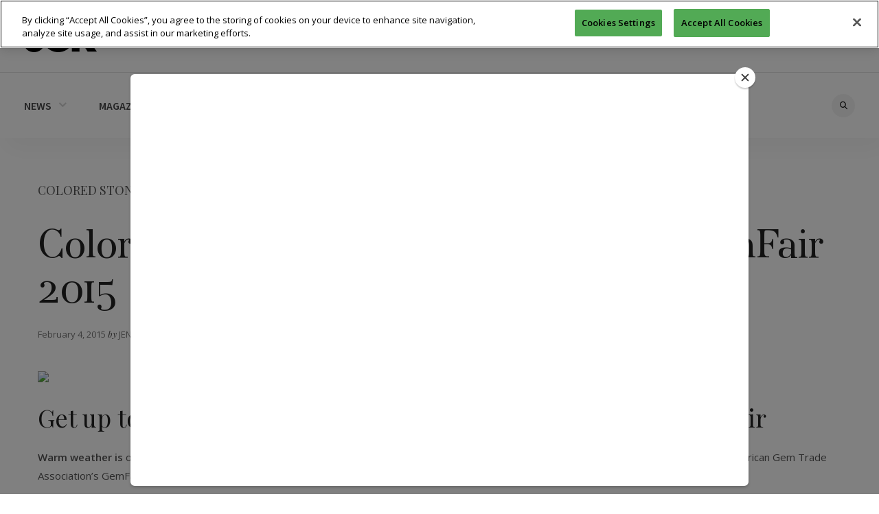

--- FILE ---
content_type: text/html; charset=utf-8
request_url: https://www.google.com/recaptcha/api2/aframe
body_size: 181
content:
<!DOCTYPE HTML><html><head><meta http-equiv="content-type" content="text/html; charset=UTF-8"></head><body><script nonce="Tm8nA5xtqiiv-icFfKU-2g">/** Anti-fraud and anti-abuse applications only. See google.com/recaptcha */ try{var clients={'sodar':'https://pagead2.googlesyndication.com/pagead/sodar?'};window.addEventListener("message",function(a){try{if(a.source===window.parent){var b=JSON.parse(a.data);var c=clients[b['id']];if(c){var d=document.createElement('img');d.src=c+b['params']+'&rc='+(localStorage.getItem("rc::a")?sessionStorage.getItem("rc::b"):"");window.document.body.appendChild(d);sessionStorage.setItem("rc::e",parseInt(sessionStorage.getItem("rc::e")||0)+1);localStorage.setItem("rc::h",'1769067402938');}}}catch(b){}});window.parent.postMessage("_grecaptcha_ready", "*");}catch(b){}</script></body></html>